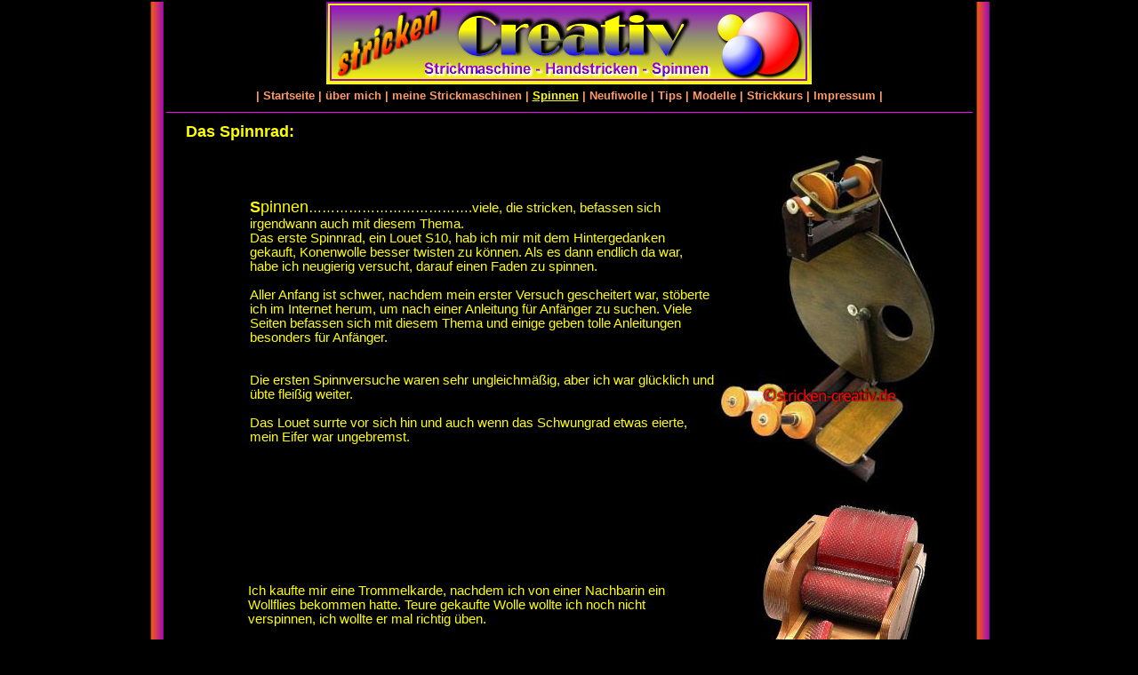

--- FILE ---
content_type: text/html
request_url: http://www.stricken-creativ.de/Spinnen/index.htm
body_size: 3739
content:
<!DOCTYPE html PUBLIC "-//W3C//DTD HTML 4.01 Transitional//EN">
<html>
<head>

<script type="text/javascript">
function click (e) {
  if (!e)
    e = window.event;
  if ((e.type && e.type == "contextmenu") || (e.button && e.button == 2) || (e.which && e.which == 3)) {
    if (window.opera)
      window.alert("©  Monika Sene - Stricken -Creativ");
    return false;
  }
}
if (document.layers)
  document.captureEvents(Event.MOUSEDOWN);
document.onmousedown = click;
document.oncontextmenu = click;
</script>
<link rel="SHORTCUT ICON" href="http://www.stricken-creativ.de/icon.ico">
<meta http-equiv="Content-Language" content="de">
<meta http-equiv="Content-Type" content="text/html; charset=utf-8">
<title>Stricken Creativ |&nbsp; Spinnen mit Spinnrad</title>
<meta name="description" content="Diese Webseite befasst sich mit Stricken mit Brother Strickmaschienen und Spinnen mit einem Kromski und Louet Spinnrad. Strickmaschinenkurs für Anfänger sowie das verspinnen von Neufundländerwolle.">
<meta name="keywords" content=", strickmaschine, strickkurs, strickmaschinenkurs, kromski, louet S10, spinnrad, spinnen, neufundländer, neufundländerwolle, maschinenstricken, brother KH950i, brother KH892, singer solo extrabreit, strickmuster, designergarn, handstricken, handgestrickt, stricken mit maschine, stricktips,strickmoden, strickanleitung, knitting machines, stricken lernen, wolle,">
<meta name="abstract" content="Stricken Creativ! Brother Strickmaschinen und Spinnen mit Spinnrad">
<meta name="AUTHOR" content="Monika Sene">
<meta name="PUBLISHER" content="Michael Spang, www.stricken-creativ.de">
<meta name="COPYRIGHT" content="Monika Sene, www.stricken-creativ.de">
<meta name="Content-Language" content="de"> 
<meta name="audience" content="alle">
<meta name="distribution" content="global">
<meta name="PAGE-TOPIC" content="Beratung">
<meta name="PAGE-TYPE" content="Private Homepage">
<meta name="OBJECT-TYPE" content="Private Homepage">
<meta name="robots" content="INDEX, FOLLOW">
<meta name="revisit-after" content="3 days"> 
<base target="_self">
</head>
<body>
<body topmargin="5" leftmargin="1" rightmargin="1" bottommargin="1" marginwidth="1" marginheight="1" bgcolor="#000000">

<div align="center">
	<table border="0" width="949" height="1751" style="border-collapse: collapse">
		<tr>
			<td height="1751" width="7" rowspan="6" valign="top">
			<p style="margin-top: 0; margin-bottom: 0">
			<img border="0" src="../borderRe.jpg" width="18" height="198"><img border="0" src="../borderRe.jpg" width="18" height="198"><img border="0" src="../borderRe.jpg" width="18" height="198"><img border="0" src="../borderRe.jpg" width="18" height="198"><img border="0" src="../borderRe.jpg" width="18" height="198"><img border="0" src="../borderRe.jpg" width="18" height="198"><img border="0" src="../borderRe.jpg" width="18" height="198"><img border="0" src="../borderRe.jpg" width="18" height="198"><img border="0" src="../borderRe.jpg" width="18" height="198"></p>
			</td>
			<td height="21" width="907" colspan="3" valign="top">
			<p align="center" style="margin-top: 0; margin-bottom: 5px">
			<img border="0" src="../banner.JPG" width="546" height="93"></p>
			<p style="margin-top: 0; margin-bottom: 0" align="center">
<b><font color="#FF9966" face="Arial" size="2">|  
<a title="Willkommen bei Stricken-Creativ" target="_top" href="http://www.stricken-creativ.de" style="text-decoration: none">
<font color="#FF9966">Startseite</font></a> 
| </font><font color="#FFFF00" face="Arial" size="2"> 
<a title="Wer ist Stricken-Creativ?" target="_top" href="http://www.stricken-creativ.de/strickencreativ/index.htm" style="text-decoration: none">
<font color="#FF9966">über mich</font></a></font><font color="#FF9966" face="Arial" size="2"> 
| 
<a title="meine Strickmaschinensammlung" target="_top" style="text-decoration: none" href="http://www.stricken-creativ.de/Equipment/index.htm">
<font color="#FF9966">meine Strickmaschinen</font></a> | 
<a title="Spinnen mit Spinnrad" target="_top" href="http://www.stricken-creativ.de/spinnen/index.htm">
<font color="#FFFF00">Spinnen</font></a> |
<a title="Neufundländerhaare zu Wolle verspinnen!" target="_top" style="text-decoration: none" href="http://www.stricken-creativ.de/Neufundlaenderwolle/index.htm">
<font color="#FF9966">Neufiwolle</font></a> | 
<a title=" Tips und Tricks für Strickmaschinen" target="_top" href="http://www.stricken-creativ.de/tips/index.htm" style="text-decoration: none">
<font color="#FF9966">Tips</font></a> | 
<a title="die Modellpalette" target="_top" href="http://www.stricken-creativ.de/modelle/index.htm" style="text-decoration: none">
<font color="#FF9966">Modelle</font></a> | </font><font color="#FFFF00" face="Arial" size="2"> 
<a title="Strickmaschinenkurs - Maschinenstricken ist keine Hexerei!" target="_top" href="http://www.stricken-creativ.de/strickmaschinenkurs/index.htm" style="text-decoration: none">
<font color="#FF9966">
<a title="Strickmaschinenkurs - Maschinenstricken ist keine Hexerei!" target="_top" style="text-decoration: none" href="http://www.strickmaschinenkurs.stricken-creativ.de">
<font color="#FF9966">Strickkurs</font></a></font></a></font><font color="#FF9966" face="Arial" size="2"> 
| 
<a title="Kontakt - Impressum - Haftungsausschluss - Copyright" target="_top" href="http://www.stricken-creativ.de/impressum.htm" style="text-decoration: none">
<font color="#FF9966">Impressum</font></a> |</font></b></p></td>
			<td height="1751" width="18" rowspan="6" valign="top">
			<p style="margin-top: 0; margin-bottom: 0">
			<img border="0" src="../borderRe.jpg" width="18" height="198"><img border="0" src="../borderRe.jpg" width="18" height="198"><img border="0" src="../borderRe.jpg" width="18" height="198"><img border="0" src="../borderRe.jpg" width="18" height="198"><img border="0" src="../borderRe.jpg" width="18" height="198"><img border="0" src="../borderRe.jpg" width="18" height="198"><img border="0" src="../borderRe.jpg" width="18" height="198"><img border="0" src="../borderRe.jpg" width="18" height="198"><img border="0" src="../borderRe.jpg" width="18" height="198"></p>
			</td>
		</tr>
		<tr>
			<td height="17" width="907" colspan="3" valign="top">
			<hr color="#FF00FF" size="1"></td>
		</tr>
		<tr>
			<td height="23" width="20" valign="top">
			&nbsp;</td>
			<td height="23" width="868" valign="top">
			<b><font face="Arial" size="4" color="#FFFF00">Das Spinnrad:</font></b></td>
			<td height="23" width="15" valign="middle">
			&nbsp;</td>
		</tr>
		<tr>
			<td height="1495" width="907" valign="top" colspan="3">

<div align="center">

<table border="0" style="border-collapse: collapse" width="95%" id="table2" height="317">
  <tr>
    <td width="8%" valign="top">&nbsp;</td>
    <td width="59%"><font color="#FFFF00" face="Arial"><b>
	<font size="4">S</font></b><font size="4">pinnen</font><span style="font-size: 11pt">……………………………….viele, 
	die stricken, befassen sich irgendwann auch mit diesem Thema.<br>
    Das erste Spinnrad, ein Louet S10, hab ich mir mit dem Hintergedanken 
    gekauft, Konenwolle besser twisten zu können. Als es dann endlich da war, 
    habe ich neugierig versucht, darauf einen Faden zu spinnen.<br>
    <br>
    Aller Anfang ist schwer, nachdem mein erster Versuch gescheitert war, 
    stöberte ich im Internet herum, um nach einer Anleitung für Anfänger zu 
    suchen. Viele Seiten befassen sich mit diesem Thema und einige geben tolle 
    Anleitungen besonders für Anfänger.<br>
&nbsp;</span></font><p>
	<font color="#FFFF00" face="Arial" style="font-size: 11pt">Die ersten Spinnversuche waren sehr 
    ungleichmäßig, aber ich war glücklich und übte fleißig weiter. <br>
    <br>
    Das Louet surrte vor sich hin und auch wenn das Schwungrad etwas eierte, 
    mein Eifer war ungebremst.</font></td>
    <td width="30%">
    <font face="Arial">
    <img border="0" src="louet.jpg" width="250" height="399" alt="Das Louet surrte vor sich hin....."></font></td>
  </tr>
</table>

</div>
<div align="center">

<table border="0" style="border-collapse: collapse" width="95%" id="table3" height="317">
  <tr>
    <td width="8%" valign="top">&nbsp;</td>
    <td width="55%"><font color="#FFFF00" face="Arial">
	<font style="font-size: 11pt">I<span style="font-size: 11pt">ch kaufte mir eine Trommelkarde, 
    nachdem ich von einer Nachbarin ein Wollflies bekommen hatte. Teure gekaufte 
    Wolle wollte ich noch nicht verspinnen, ich wollte er mal richtig üben. <br>
    <br>
    Die Ergebnisse meiner Spinn – und Zwirnversuche wurden immer besser, meine 
    Sehnsucht nach einem tollen funktionstüchtigen neuen, nur von mir benutzen 
    Rad, nahm langsam zu. </span> </font> <br>
&nbsp;</font></td>
    <td width="36%">
    <font face="Arial">
    <img border="0" src="kadiermaschine.jpg" width="312" height="319" alt="Kardiermaschine zum Aufbereiten der Rohwolle..."></font></td>
  </tr>
  <tr>
    <td width="8%" valign="top">&nbsp;</td>
    <td width="55%"><font style="font-size: 11pt" color="#FFFF00" face="Arial">I<span style="font-size: 11pt">ch 
	stöberte wieder im Internet, telefonierte mit einigen Anbietern und 
	entschied mich für ein Kromski Spinnrad. </span> </font>
    <p><font color="#FFFF00" face="Arial"><span style="font-size: 11pt">Als es ankam, lag der Bausatz vor mir und irgendwie 
	bekam ich kein Kopf daran. </span> </font></p>
    <p><font color="#FFFF00" face="Arial"><span style="font-size: 11pt">Klar hatte ich gelesen, dass es ein zweifädiges Rad 
	war, aber es sah so ganz anders aus, wie das Louet. Nach langem Mühen hab 
	ich es geschafft und richtig zusammen gebaut. <br>
    <br>
    Neugierig zerrte ich ein kleines Wollflies hervor und begann, meinen ersten 
	Faden darauf zu spinnen. </span> </font></p>
    <p><font style="font-size: 11pt" color="#FFFF00" face="Arial">Wow, 
	<span style="font-size: 11pt">wie dünn ich 
	diesen Faden spinnen konnte...</span></font></p>
    <p><font color="#FFFF00" face="Arial"><span style="font-size: 11pt">... ich bin einfach begeistert.</span><br>
&nbsp;</font><p>&nbsp;</td>
    <td width="36%">
    <font face="Arial">
    <img border="0" src="2fadenspinnrad.jpg" width="312" height="499" alt="Kromski Spinnrad"></font></td>
  </tr>
  <tr>
    <td colspan="3">
	<font color="#FFFF00" face="Arial">&nbsp;<font style="font-size: 11pt">&nbsp;&nbsp;&nbsp;&nbsp;&nbsp; &nbsp;S<span style="font-size: 11pt">chade, das man so wenig Zeit für 
    dieses schöne Hobby hat. Es stimmt, man entspannt sich komplett beim Spinnen 
    …………&nbsp;&nbsp;&nbsp;&nbsp;&nbsp;&nbsp;&nbsp;&nbsp;&nbsp;&nbsp;&nbsp;&nbsp;&nbsp;&nbsp;&nbsp; wer Lust und Laune dazu hat, sollte dieses Hobby als Entspannungsübung 
    nehmen.</span></font></font></td>
    </tr>
  <tr>
    <td colspan="2">
    <p align="center">
    <font face="Arial">
    <img border="0" src="wolle.jpg" width="365" height="231" alt="die ersten Versuche auf dem Louet"></font></td>
    <td width="36%">
    <p align="center">
    <font face="Arial">
    <img border="0" src="schal.jpg" width="260" height="204" alt="der erste Schal"></font></td>
    </tr>
  </table>

</div>

			</td>
		</tr>
		<tr>
			<td height="45" width="907" valign="top" colspan="3">
			<hr color="#FF00FF" size="1">
			<p style="margin-top: 0; margin-bottom: 0" align="center">
			<font color="#C0C0C0" face="Arial" size="1">| © 2004 - 2024 by 
			Stricken-Creativ | optimale Auflösung ab 1024*768 |
			<a href="mailto:info@stricken-creativ.de" style="text-decoration: none">
			<font color="#C0C0C0">info@stricken-creativ.de</font></a> |</font></p>
			<hr color="#FF00FF" size="1">
			</td>
		</tr>
		<tr>
			<td height="55" width="907" valign="top" colspan="3">
			&nbsp;</td>
		</tr>
	</table>
</div>

</body>

</html>
